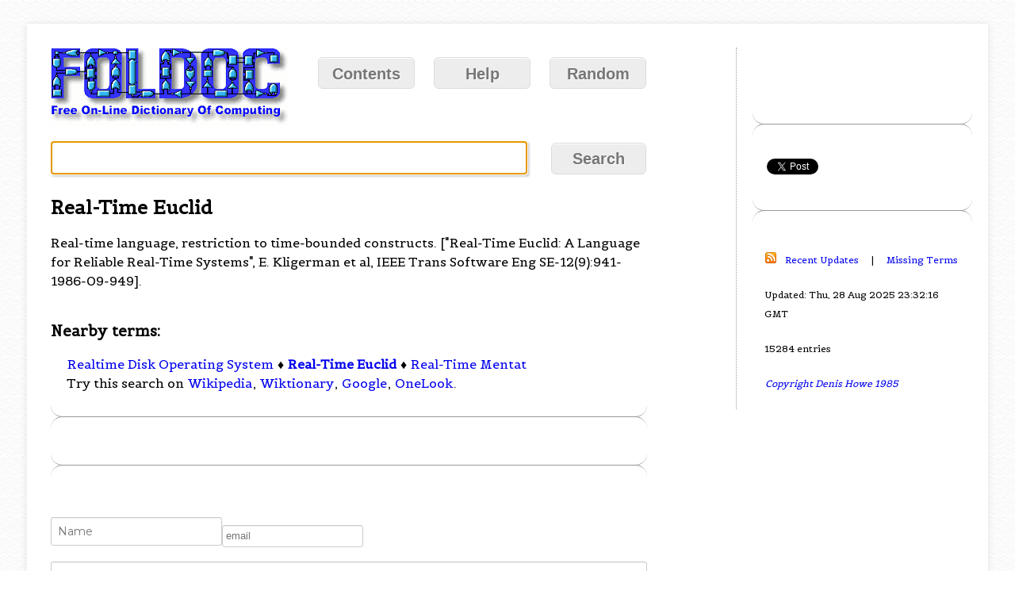

--- FILE ---
content_type: text/html; charset=utf-8
request_url: https://www.google.com/recaptcha/api2/aframe
body_size: 266
content:
<!DOCTYPE HTML><html><head><meta http-equiv="content-type" content="text/html; charset=UTF-8"></head><body><script nonce="YhpClb_e06tQp24DRcXYuA">/** Anti-fraud and anti-abuse applications only. See google.com/recaptcha */ try{var clients={'sodar':'https://pagead2.googlesyndication.com/pagead/sodar?'};window.addEventListener("message",function(a){try{if(a.source===window.parent){var b=JSON.parse(a.data);var c=clients[b['id']];if(c){var d=document.createElement('img');d.src=c+b['params']+'&rc='+(localStorage.getItem("rc::a")?sessionStorage.getItem("rc::b"):"");window.document.body.appendChild(d);sessionStorage.setItem("rc::e",parseInt(sessionStorage.getItem("rc::e")||0)+1);localStorage.setItem("rc::h",'1769247347449');}}}catch(b){}});window.parent.postMessage("_grecaptcha_ready", "*");}catch(b){}</script></body></html>